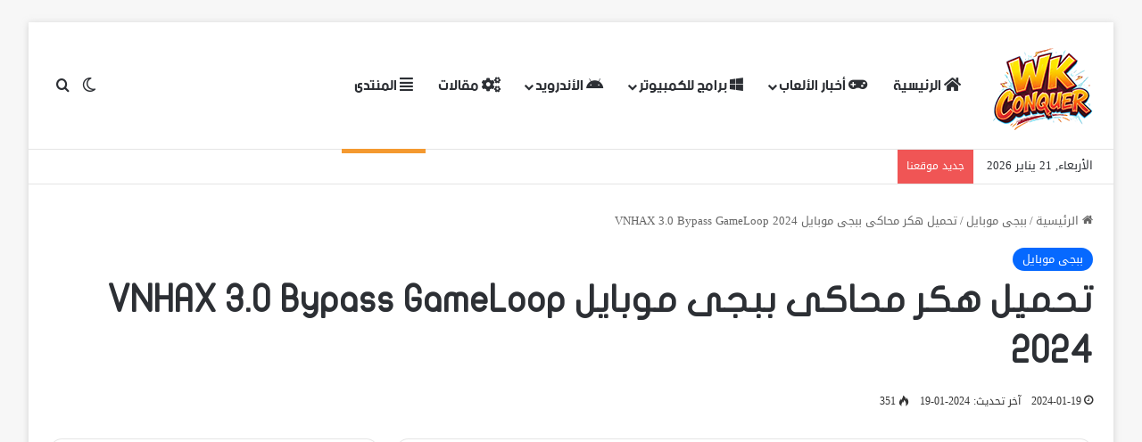

--- FILE ---
content_type: text/html; charset=UTF-8
request_url: https://www.wkconquer.com/2024/01/vnhax-3-0-bypass-gameloop.html
body_size: 18662
content:
<!DOCTYPE html>
<html dir="rtl" lang="ar" class="" data-skin="light">
<head>
	<meta charset="UTF-8" />
	<link rel="profile" href="https://gmpg.org/xfn/11" />
	
<meta http-equiv='x-dns-prefetch-control' content='on'>
<link rel='dns-prefetch' href='//cdnjs.cloudflare.com' />
<link rel='dns-prefetch' href='//ajax.googleapis.com' />
<link rel='dns-prefetch' href='//fonts.googleapis.com' />
<link rel='dns-prefetch' href='//fonts.gstatic.com' />
<link rel='dns-prefetch' href='//s.gravatar.com' />
<link rel='dns-prefetch' href='//www.google-analytics.com' />
<meta name='robots' content='index, follow, max-image-preview:large, max-snippet:-1, max-video-preview:-1' />

	<!-- This site is optimized with the Yoast SEO plugin v26.8 - https://yoast.com/product/yoast-seo-wordpress/ -->
	<title>تحميل هكر محاكى ببجى موبايل VNHAX 3.0 Bypass GameLoop 2024</title>
	<link rel="canonical" href="https://www.wkconquer.com/2024/01/vnhax-3-0-bypass-gameloop.html" />
	<meta property="og:locale" content="ar_AR" />
	<meta property="og:type" content="article" />
	<meta property="og:title" content="تحميل هكر محاكى ببجى موبايل VNHAX 3.0 Bypass GameLoop 2024" />
	<meta property="og:description" content="العاب للكمبيوتر مجاناً 2025 - اضغط هنا حالة VNBYPASS 3.0 ᴋᴏʀᴇᴀ = ꜱᴀꜰᴇ &#x1f7e2; ᴛᴀɪᴡᴀɴ = ꜱᴀꜰᴇ &#x1f7e2; ᴠɪᴇᴛɴ ᴀᴍ = ᴜɴᴅᴇʀ-ᴍᴀɪɴᴛᴇɴᴀɴᴄᴇ &#x1f7e1;&lt; /span&gt; ɢʟᴏʙᴀʟ = ᴜɴᴅᴇʀ-ᴍᴀɪɴᴛᴇɴᴀɴᴄᴇ &#x1f7e1; ملاحظة: نحن نعمل على المستوى العالمي وفيتنام. لا أستطيع أن أقول الوقت المقدر. سنقوم بالتعويض بمجرد انتهاء فترة الصيانة. وحتى ذلك الحين، استمتع بالإصدارات الأخرى." />
	<meta property="og:url" content="https://www.wkconquer.com/2024/01/vnhax-3-0-bypass-gameloop.html" />
	<meta property="og:site_name" content="WKConquer | كل جديد فى عالم الألعاب والبرامج والأندرويد" />
	<meta property="article:published_time" content="2024-01-19T09:10:06+00:00" />
	<meta name="author" content="Scorpio" />
	<meta name="twitter:card" content="summary_large_image" />
	<meta name="twitter:label1" content="كُتب بواسطة" />
	<meta name="twitter:data1" content="Scorpio" />
	<script type="application/ld+json" class="yoast-schema-graph">{"@context":"https://schema.org","@graph":[{"@type":"Article","@id":"https://www.wkconquer.com/2024/01/vnhax-3-0-bypass-gameloop.html#article","isPartOf":{"@id":"https://www.wkconquer.com/2024/01/vnhax-3-0-bypass-gameloop.html"},"author":{"name":"Scorpio","@id":"https://www.wkconquer.com/#/schema/person/b4c3a595afd53daa5431b359d4d5eea9"},"headline":"تحميل هكر محاكى ببجى موبايل VNHAX 3.0 Bypass GameLoop 2024","datePublished":"2024-01-19T09:10:06+00:00","mainEntityOfPage":{"@id":"https://www.wkconquer.com/2024/01/vnhax-3-0-bypass-gameloop.html"},"wordCount":21,"publisher":{"@id":"https://www.wkconquer.com/#/schema/person/b4c3a595afd53daa5431b359d4d5eea9"},"image":{"@id":"https://www.wkconquer.com/2024/01/vnhax-3-0-bypass-gameloop.html#primaryimage"},"thumbnailUrl":"","articleSection":["ببجى موبايل"],"inLanguage":"ar"},{"@type":"WebPage","@id":"https://www.wkconquer.com/2024/01/vnhax-3-0-bypass-gameloop.html","url":"https://www.wkconquer.com/2024/01/vnhax-3-0-bypass-gameloop.html","name":"تحميل هكر محاكى ببجى موبايل VNHAX 3.0 Bypass GameLoop 2024","isPartOf":{"@id":"https://www.wkconquer.com/#website"},"primaryImageOfPage":{"@id":"https://www.wkconquer.com/2024/01/vnhax-3-0-bypass-gameloop.html#primaryimage"},"image":{"@id":"https://www.wkconquer.com/2024/01/vnhax-3-0-bypass-gameloop.html#primaryimage"},"thumbnailUrl":"","datePublished":"2024-01-19T09:10:06+00:00","breadcrumb":{"@id":"https://www.wkconquer.com/2024/01/vnhax-3-0-bypass-gameloop.html#breadcrumb"},"inLanguage":"ar","potentialAction":[{"@type":"ReadAction","target":["https://www.wkconquer.com/2024/01/vnhax-3-0-bypass-gameloop.html"]}]},{"@type":"ImageObject","inLanguage":"ar","@id":"https://www.wkconquer.com/2024/01/vnhax-3-0-bypass-gameloop.html#primaryimage","url":"","contentUrl":""},{"@type":"BreadcrumbList","@id":"https://www.wkconquer.com/2024/01/vnhax-3-0-bypass-gameloop.html#breadcrumb","itemListElement":[{"@type":"ListItem","position":1,"name":"الرئيسية","item":"https://www.wkconquer.com/"},{"@type":"ListItem","position":2,"name":"تحميل هكر محاكى ببجى موبايل VNHAX 3.0 Bypass GameLoop 2024"}]},{"@type":"WebSite","@id":"https://www.wkconquer.com/#website","url":"https://www.wkconquer.com/","name":"WKConquer | كل جديد فى عالم الألعاب والبرامج والأندرويد","description":"تحميل اجدد البرامج والالعاب للكمبيوتر والتطبيقات الحصرية للاندرويد مجاناً.","publisher":{"@id":"https://www.wkconquer.com/#/schema/person/b4c3a595afd53daa5431b359d4d5eea9"},"potentialAction":[{"@type":"SearchAction","target":{"@type":"EntryPoint","urlTemplate":"https://www.wkconquer.com/?s={search_term_string}"},"query-input":{"@type":"PropertyValueSpecification","valueRequired":true,"valueName":"search_term_string"}}],"inLanguage":"ar"},{"@type":["Person","Organization"],"@id":"https://www.wkconquer.com/#/schema/person/b4c3a595afd53daa5431b359d4d5eea9","name":"Scorpio","image":{"@type":"ImageObject","inLanguage":"ar","@id":"https://www.wkconquer.com/#/schema/person/image/","url":"https://ehab-ai.com/wp-content/uploads/2025/05/Logo-WKC-2024.png","contentUrl":"https://ehab-ai.com/wp-content/uploads/2025/05/Logo-WKC-2024.png","width":102,"height":107,"caption":"Scorpio"},"logo":{"@id":"https://www.wkconquer.com/#/schema/person/image/"},"sameAs":["https://ehab-ai.com"],"url":"https://www.wkconquer.com/author/scorpion"}]}</script>
	<!-- / Yoast SEO plugin. -->


<link rel='dns-prefetch' href='//www.fontstatic.com' />
<link rel="alternate" type="application/rss+xml" title="WKConquer | كل جديد فى عالم الألعاب والبرامج والأندرويد &laquo; الخلاصة" href="https://www.wkconquer.com/feed" />
		<script type="text/javascript">
			try {
				if( 'undefined' != typeof localStorage ){
					var tieSkin = localStorage.getItem('tie-skin');
				}

									if ( tieSkin == null && window.matchMedia ){
						var tieSkin = 'light';

						if( window.matchMedia('(prefers-color-scheme: dark)').matches ) {
							var tieSkin = 'dark';
						}
					}
				
				var html = document.getElementsByTagName('html')[0].classList,
						htmlSkin = 'light';

				if( html.contains('dark-skin') ){
					htmlSkin = 'dark';
				}

				if( tieSkin != null && tieSkin != htmlSkin ){
					html.add('tie-skin-inverted');
					var tieSkinInverted = true;
				}

				if( tieSkin == 'dark' ){
					html.add('dark-skin');
				}
				else if( tieSkin == 'light' ){
					html.remove( 'dark-skin' );
				}
				
			} catch(e) { console.log( e ) }

		</script>
		
		<style type="text/css">
			:root{				
			--tie-preset-gradient-1: linear-gradient(135deg, rgba(6, 147, 227, 1) 0%, rgb(155, 81, 224) 100%);
			--tie-preset-gradient-2: linear-gradient(135deg, rgb(122, 220, 180) 0%, rgb(0, 208, 130) 100%);
			--tie-preset-gradient-3: linear-gradient(135deg, rgba(252, 185, 0, 1) 0%, rgba(255, 105, 0, 1) 100%);
			--tie-preset-gradient-4: linear-gradient(135deg, rgba(255, 105, 0, 1) 0%, rgb(207, 46, 46) 100%);
			--tie-preset-gradient-5: linear-gradient(135deg, rgb(238, 238, 238) 0%, rgb(169, 184, 195) 100%);
			--tie-preset-gradient-6: linear-gradient(135deg, rgb(74, 234, 220) 0%, rgb(151, 120, 209) 20%, rgb(207, 42, 186) 40%, rgb(238, 44, 130) 60%, rgb(251, 105, 98) 80%, rgb(254, 248, 76) 100%);
			--tie-preset-gradient-7: linear-gradient(135deg, rgb(255, 206, 236) 0%, rgb(152, 150, 240) 100%);
			--tie-preset-gradient-8: linear-gradient(135deg, rgb(254, 205, 165) 0%, rgb(254, 45, 45) 50%, rgb(107, 0, 62) 100%);
			--tie-preset-gradient-9: linear-gradient(135deg, rgb(255, 203, 112) 0%, rgb(199, 81, 192) 50%, rgb(65, 88, 208) 100%);
			--tie-preset-gradient-10: linear-gradient(135deg, rgb(255, 245, 203) 0%, rgb(182, 227, 212) 50%, rgb(51, 167, 181) 100%);
			--tie-preset-gradient-11: linear-gradient(135deg, rgb(202, 248, 128) 0%, rgb(113, 206, 126) 100%);
			--tie-preset-gradient-12: linear-gradient(135deg, rgb(2, 3, 129) 0%, rgb(40, 116, 252) 100%);
			--tie-preset-gradient-13: linear-gradient(135deg, #4D34FA, #ad34fa);
			--tie-preset-gradient-14: linear-gradient(135deg, #0057FF, #31B5FF);
			--tie-preset-gradient-15: linear-gradient(135deg, #FF007A, #FF81BD);
			--tie-preset-gradient-16: linear-gradient(135deg, #14111E, #4B4462);
			--tie-preset-gradient-17: linear-gradient(135deg, #F32758, #FFC581);

			
					--main-nav-background: #FFFFFF;
					--main-nav-secondry-background: rgba(0,0,0,0.03);
					--main-nav-primary-color: #0088ff;
					--main-nav-contrast-primary-color: #FFFFFF;
					--main-nav-text-color: #2c2f34;
					--main-nav-secondry-text-color: rgba(0,0,0,0.5);
					--main-nav-main-border-color: rgba(0,0,0,0.1);
					--main-nav-secondry-border-color: rgba(0,0,0,0.08);
				--tie-buttons-radius: 8px;
			}
		</style>
	<link rel="alternate" title="oEmbed (JSON)" type="application/json+oembed" href="https://www.wkconquer.com/wp-json/oembed/1.0/embed?url=https%3A%2F%2Fwww.wkconquer.com%2F2024%2F01%2Fvnhax-3-0-bypass-gameloop.html" />
<link rel="alternate" title="oEmbed (XML)" type="text/xml+oembed" href="https://www.wkconquer.com/wp-json/oembed/1.0/embed?url=https%3A%2F%2Fwww.wkconquer.com%2F2024%2F01%2Fvnhax-3-0-bypass-gameloop.html&#038;format=xml" />
<meta name="viewport" content="width=device-width, initial-scale=1.0" /><style id='wp-img-auto-sizes-contain-inline-css' type='text/css'>
img:is([sizes=auto i],[sizes^="auto," i]){contain-intrinsic-size:3000px 1500px}
/*# sourceURL=wp-img-auto-sizes-contain-inline-css */
</style>
<link rel='stylesheet' id='droidkufi-regular-css' href='https://www.fontstatic.com/f=droidkufi-regular?ver=6.9' type='text/css' media='all' />
<link rel='stylesheet' id='flat-jooza-css' href='https://www.fontstatic.com/f=flat-jooza?ver=6.9' type='text/css' media='all' />
<link rel='stylesheet' id='bein-css' href='https://www.fontstatic.com/f=bein?ver=6.9' type='text/css' media='all' />
<style id='wp-emoji-styles-inline-css' type='text/css'>

	img.wp-smiley, img.emoji {
		display: inline !important;
		border: none !important;
		box-shadow: none !important;
		height: 1em !important;
		width: 1em !important;
		margin: 0 0.07em !important;
		vertical-align: -0.1em !important;
		background: none !important;
		padding: 0 !important;
	}
/*# sourceURL=wp-emoji-styles-inline-css */
</style>
<link rel='stylesheet' id='wptelegram_widget-public-0-css' href='https://www.wkconquer.com/wp-content/plugins/wptelegram-widget/assets/build/dist/public-DEib7km8.css' type='text/css' media='all' />
<link rel='stylesheet' id='wp-components-rtl-css' href='https://www.wkconquer.com/wp-includes/css/dist/components/style-rtl.min.css?ver=6.9' type='text/css' media='all' />
<link rel='stylesheet' id='wptelegram_widget-blocks-0-css' href='https://www.wkconquer.com/wp-content/plugins/wptelegram-widget/assets/build/dist/blocks-C9ogPNk6.css' type='text/css' media='all' />
<style id='wptelegram_widget-blocks-0-inline-css' type='text/css'>
:root {--wptelegram-widget-join-link-bg-color: #ffffff;--wptelegram-widget-join-link-color: #0062ff}
/*# sourceURL=wptelegram_widget-blocks-0-inline-css */
</style>
<link rel='stylesheet' id='tie-css-base-css' href='https://www.wkconquer.com/wp-content/themes/jannah/assets/css/base.min.css?ver=7.6.3' type='text/css' media='all' />
<link rel='stylesheet' id='tie-css-styles-css' href='https://www.wkconquer.com/wp-content/themes/jannah/assets/css/style.min.css?ver=7.6.3' type='text/css' media='all' />
<link rel='stylesheet' id='tie-css-widgets-css' href='https://www.wkconquer.com/wp-content/themes/jannah/assets/css/widgets.min.css?ver=7.6.3' type='text/css' media='all' />
<link rel='stylesheet' id='tie-css-helpers-css' href='https://www.wkconquer.com/wp-content/themes/jannah/assets/css/helpers.min.css?ver=7.6.3' type='text/css' media='all' />
<link rel='stylesheet' id='tie-fontawesome5-css' href='https://www.wkconquer.com/wp-content/themes/jannah/assets/css/fontawesome.css?ver=7.6.3' type='text/css' media='all' />
<link rel='stylesheet' id='tie-css-ilightbox-css' href='https://www.wkconquer.com/wp-content/themes/jannah/assets/ilightbox/dark-skin/skin.css?ver=7.6.3' type='text/css' media='all' />
<link rel='stylesheet' id='tie-css-shortcodes-css' href='https://www.wkconquer.com/wp-content/themes/jannah/assets/css/plugins/shortcodes.min.css?ver=7.6.3' type='text/css' media='all' />
<link rel='stylesheet' id='tie-css-single-css' href='https://www.wkconquer.com/wp-content/themes/jannah/assets/css/single.min.css?ver=7.6.3' type='text/css' media='all' />
<link rel='stylesheet' id='tie-css-print-css' href='https://www.wkconquer.com/wp-content/themes/jannah/assets/css/print.css?ver=7.6.3' type='text/css' media='print' />
<style id='tie-css-print-inline-css' type='text/css'>
body{font-family: DroidKufi-Regular;}.logo-text,h1,h2,h3,h4,h5,h6,.the-subtitle{font-family: flat-jooza;}#main-nav .main-menu > ul > li > a{font-family: bein;}blockquote p{font-family: flat-jooza;}#main-nav .main-menu > ul > li > a{font-size: 17px;font-weight: 100;}#main-nav .main-menu > ul ul li a{font-size: 14px;}#header-notification-bar{background: var( --tie-preset-gradient-13 );}#respond .comment-form-email {width: 100% !important;float: none !important;}body .mag-box .breaking,body .social-icons-widget .social-icons-item .social-link,body .widget_product_tag_cloud a,body .widget_tag_cloud a,body .post-tags a,body .widget_layered_nav_filters a,body .post-bottom-meta-title,body .post-bottom-meta a,body .post-cat,body .show-more-button,body #instagram-link.is-expanded .follow-button,body .cat-counter a + span,body .mag-box-options .slider-arrow-nav a,body .main-menu .cats-horizontal li a,body #instagram-link.is-compact,body .pages-numbers a,body .pages-nav-item,body .bp-pagination-links .page-numbers,body .fullwidth-area .widget_tag_cloud .tagcloud a,body ul.breaking-news-nav li.jnt-prev,body ul.breaking-news-nav li.jnt-next,body #tie-popup-search-mobile table.gsc-search-box{border-radius: 35px;}body .mag-box ul.breaking-news-nav li{border: 0 !important;}body #instagram-link.is-compact{padding-right: 40px;padding-left: 40px;}body .post-bottom-meta-title,body .post-bottom-meta a,body .more-link{padding-right: 15px;padding-left: 15px;}body #masonry-grid .container-wrapper .post-thumb img{border-radius: 0px;}body .video-thumbnail,body .review-item,body .review-summary,body .user-rate-wrap,body textarea,body input,body select{border-radius: 5px;}body .post-content-slideshow,body #tie-read-next,body .prev-next-post-nav .post-thumb,body .post-thumb img,body .container-wrapper,body .tie-popup-container .container-wrapper,body .widget,body .tie-grid-slider .grid-item,body .slider-vertical-navigation .slide,body .boxed-slider:not(.tie-grid-slider) .slide,body .buddypress-wrap .activity-list .load-more a,body .buddypress-wrap .activity-list .load-newest a,body .woocommerce .products .product .product-img img,body .woocommerce .products .product .product-img,body .woocommerce .woocommerce-tabs,body .woocommerce div.product .related.products,body .woocommerce div.product .up-sells.products,body .woocommerce .cart_totals,.woocommerce .cross-sells,body .big-thumb-left-box-inner,body .miscellaneous-box .posts-items li:first-child,body .single-big-img,body .masonry-with-spaces .container-wrapper .slide,body .news-gallery-items li .post-thumb,body .scroll-2-box .slide,.magazine1.archive:not(.bbpress) .entry-header-outer,.magazine1.search .entry-header-outer,.magazine1.archive:not(.bbpress) .mag-box .container-wrapper,.magazine1.search .mag-box .container-wrapper,body.magazine1 .entry-header-outer + .mag-box,body .digital-rating-static,body .entry q,body .entry blockquote,body #instagram-link.is-expanded,body.single-post .featured-area,body.post-layout-8 #content,body .footer-boxed-widget-area,body .tie-video-main-slider,body .post-thumb-overlay,body .widget_media_image img,body .stream-item-mag img,body .media-page-layout .post-element{border-radius: 15px;}#subcategories-section .container-wrapper{border-radius: 15px !important;margin-top: 15px !important;border-top-width: 1px !important;}@media (max-width: 767px) {.tie-video-main-slider iframe{border-top-right-radius: 15px;border-top-left-radius: 15px;}}.magazine1.archive:not(.bbpress) .mag-box .container-wrapper,.magazine1.search .mag-box .container-wrapper{margin-top: 15px;border-top-width: 1px;}body .section-wrapper:not(.container-full) .wide-slider-wrapper .slider-main-container,body .section-wrapper:not(.container-full) .wide-slider-three-slids-wrapper{border-radius: 15px;overflow: hidden;}body .wide-slider-nav-wrapper,body .share-buttons-bottom,body .first-post-gradient li:first-child .post-thumb:after,body .scroll-2-box .post-thumb:after{border-bottom-left-radius: 15px;border-bottom-right-radius: 15px;}body .main-menu .menu-sub-content,body .comp-sub-menu{border-bottom-left-radius: 10px;border-bottom-right-radius: 10px;}body.single-post .featured-area{overflow: hidden;}body #check-also-box.check-also-left{border-top-right-radius: 15px;border-bottom-right-radius: 15px;}body #check-also-box.check-also-right{border-top-left-radius: 15px;border-bottom-left-radius: 15px;}body .mag-box .breaking-news-nav li:last-child{border-top-right-radius: 35px;border-bottom-right-radius: 35px;}body .mag-box .breaking-title:before{border-top-right-radius: 35px;border-bottom-right-radius: 35px;}body .tabs li:last-child a,body .full-overlay-title li:not(.no-post-thumb) .block-title-overlay{border-top-left-radius: 15px;}body .center-overlay-title li:not(.no-post-thumb) .block-title-overlay,body .tabs li:first-child a{border-top-right-radius: 15px;}
/*# sourceURL=tie-css-print-inline-css */
</style>
<script type="text/javascript" src="https://www.wkconquer.com/wp-includes/js/jquery/jquery.min.js?ver=3.7.1" id="jquery-core-js"></script>
<script type="text/javascript" src="https://www.wkconquer.com/wp-includes/js/jquery/jquery-migrate.min.js?ver=3.4.1" id="jquery-migrate-js"></script>
<link rel="https://api.w.org/" href="https://www.wkconquer.com/wp-json/" /><link rel="alternate" title="JSON" type="application/json" href="https://www.wkconquer.com/wp-json/wp/v2/posts/153626" /><link rel="EditURI" type="application/rsd+xml" title="RSD" href="https://www.wkconquer.com/xmlrpc.php?rsd" />
<link rel="stylesheet" href="https://www.wkconquer.com/wp-content/themes/jannah/rtl.css" type="text/css" media="screen" /><meta name="generator" content="WordPress 6.9" />
<link rel='shortlink' href='https://www.wkconquer.com/?p=153626' />
<meta http-equiv="X-UA-Compatible" content="IE=edge">
<link rel="icon" href="https://www.wkconquer.com/wp-content/uploads/2025/06/verified-1-150x150.png" sizes="32x32" />
<link rel="icon" href="https://www.wkconquer.com/wp-content/uploads/2025/06/verified-1-300x300.png" sizes="192x192" />
<link rel="apple-touch-icon" href="https://www.wkconquer.com/wp-content/uploads/2025/06/verified-1-300x300.png" />
<meta name="msapplication-TileImage" content="https://www.wkconquer.com/wp-content/uploads/2025/06/verified-1-300x300.png" />
<style id='global-styles-inline-css' type='text/css'>
:root{--wp--preset--aspect-ratio--square: 1;--wp--preset--aspect-ratio--4-3: 4/3;--wp--preset--aspect-ratio--3-4: 3/4;--wp--preset--aspect-ratio--3-2: 3/2;--wp--preset--aspect-ratio--2-3: 2/3;--wp--preset--aspect-ratio--16-9: 16/9;--wp--preset--aspect-ratio--9-16: 9/16;--wp--preset--color--black: #000000;--wp--preset--color--cyan-bluish-gray: #abb8c3;--wp--preset--color--white: #ffffff;--wp--preset--color--pale-pink: #f78da7;--wp--preset--color--vivid-red: #cf2e2e;--wp--preset--color--luminous-vivid-orange: #ff6900;--wp--preset--color--luminous-vivid-amber: #fcb900;--wp--preset--color--light-green-cyan: #7bdcb5;--wp--preset--color--vivid-green-cyan: #00d084;--wp--preset--color--pale-cyan-blue: #8ed1fc;--wp--preset--color--vivid-cyan-blue: #0693e3;--wp--preset--color--vivid-purple: #9b51e0;--wp--preset--color--global-color: #0088ff;--wp--preset--gradient--vivid-cyan-blue-to-vivid-purple: linear-gradient(135deg,rgb(6,147,227) 0%,rgb(155,81,224) 100%);--wp--preset--gradient--light-green-cyan-to-vivid-green-cyan: linear-gradient(135deg,rgb(122,220,180) 0%,rgb(0,208,130) 100%);--wp--preset--gradient--luminous-vivid-amber-to-luminous-vivid-orange: linear-gradient(135deg,rgb(252,185,0) 0%,rgb(255,105,0) 100%);--wp--preset--gradient--luminous-vivid-orange-to-vivid-red: linear-gradient(135deg,rgb(255,105,0) 0%,rgb(207,46,46) 100%);--wp--preset--gradient--very-light-gray-to-cyan-bluish-gray: linear-gradient(135deg,rgb(238,238,238) 0%,rgb(169,184,195) 100%);--wp--preset--gradient--cool-to-warm-spectrum: linear-gradient(135deg,rgb(74,234,220) 0%,rgb(151,120,209) 20%,rgb(207,42,186) 40%,rgb(238,44,130) 60%,rgb(251,105,98) 80%,rgb(254,248,76) 100%);--wp--preset--gradient--blush-light-purple: linear-gradient(135deg,rgb(255,206,236) 0%,rgb(152,150,240) 100%);--wp--preset--gradient--blush-bordeaux: linear-gradient(135deg,rgb(254,205,165) 0%,rgb(254,45,45) 50%,rgb(107,0,62) 100%);--wp--preset--gradient--luminous-dusk: linear-gradient(135deg,rgb(255,203,112) 0%,rgb(199,81,192) 50%,rgb(65,88,208) 100%);--wp--preset--gradient--pale-ocean: linear-gradient(135deg,rgb(255,245,203) 0%,rgb(182,227,212) 50%,rgb(51,167,181) 100%);--wp--preset--gradient--electric-grass: linear-gradient(135deg,rgb(202,248,128) 0%,rgb(113,206,126) 100%);--wp--preset--gradient--midnight: linear-gradient(135deg,rgb(2,3,129) 0%,rgb(40,116,252) 100%);--wp--preset--font-size--small: 13px;--wp--preset--font-size--medium: 20px;--wp--preset--font-size--large: 36px;--wp--preset--font-size--x-large: 42px;--wp--preset--spacing--20: 0.44rem;--wp--preset--spacing--30: 0.67rem;--wp--preset--spacing--40: 1rem;--wp--preset--spacing--50: 1.5rem;--wp--preset--spacing--60: 2.25rem;--wp--preset--spacing--70: 3.38rem;--wp--preset--spacing--80: 5.06rem;--wp--preset--shadow--natural: 6px 6px 9px rgba(0, 0, 0, 0.2);--wp--preset--shadow--deep: 12px 12px 50px rgba(0, 0, 0, 0.4);--wp--preset--shadow--sharp: 6px 6px 0px rgba(0, 0, 0, 0.2);--wp--preset--shadow--outlined: 6px 6px 0px -3px rgb(255, 255, 255), 6px 6px rgb(0, 0, 0);--wp--preset--shadow--crisp: 6px 6px 0px rgb(0, 0, 0);}:where(.is-layout-flex){gap: 0.5em;}:where(.is-layout-grid){gap: 0.5em;}body .is-layout-flex{display: flex;}.is-layout-flex{flex-wrap: wrap;align-items: center;}.is-layout-flex > :is(*, div){margin: 0;}body .is-layout-grid{display: grid;}.is-layout-grid > :is(*, div){margin: 0;}:where(.wp-block-columns.is-layout-flex){gap: 2em;}:where(.wp-block-columns.is-layout-grid){gap: 2em;}:where(.wp-block-post-template.is-layout-flex){gap: 1.25em;}:where(.wp-block-post-template.is-layout-grid){gap: 1.25em;}.has-black-color{color: var(--wp--preset--color--black) !important;}.has-cyan-bluish-gray-color{color: var(--wp--preset--color--cyan-bluish-gray) !important;}.has-white-color{color: var(--wp--preset--color--white) !important;}.has-pale-pink-color{color: var(--wp--preset--color--pale-pink) !important;}.has-vivid-red-color{color: var(--wp--preset--color--vivid-red) !important;}.has-luminous-vivid-orange-color{color: var(--wp--preset--color--luminous-vivid-orange) !important;}.has-luminous-vivid-amber-color{color: var(--wp--preset--color--luminous-vivid-amber) !important;}.has-light-green-cyan-color{color: var(--wp--preset--color--light-green-cyan) !important;}.has-vivid-green-cyan-color{color: var(--wp--preset--color--vivid-green-cyan) !important;}.has-pale-cyan-blue-color{color: var(--wp--preset--color--pale-cyan-blue) !important;}.has-vivid-cyan-blue-color{color: var(--wp--preset--color--vivid-cyan-blue) !important;}.has-vivid-purple-color{color: var(--wp--preset--color--vivid-purple) !important;}.has-black-background-color{background-color: var(--wp--preset--color--black) !important;}.has-cyan-bluish-gray-background-color{background-color: var(--wp--preset--color--cyan-bluish-gray) !important;}.has-white-background-color{background-color: var(--wp--preset--color--white) !important;}.has-pale-pink-background-color{background-color: var(--wp--preset--color--pale-pink) !important;}.has-vivid-red-background-color{background-color: var(--wp--preset--color--vivid-red) !important;}.has-luminous-vivid-orange-background-color{background-color: var(--wp--preset--color--luminous-vivid-orange) !important;}.has-luminous-vivid-amber-background-color{background-color: var(--wp--preset--color--luminous-vivid-amber) !important;}.has-light-green-cyan-background-color{background-color: var(--wp--preset--color--light-green-cyan) !important;}.has-vivid-green-cyan-background-color{background-color: var(--wp--preset--color--vivid-green-cyan) !important;}.has-pale-cyan-blue-background-color{background-color: var(--wp--preset--color--pale-cyan-blue) !important;}.has-vivid-cyan-blue-background-color{background-color: var(--wp--preset--color--vivid-cyan-blue) !important;}.has-vivid-purple-background-color{background-color: var(--wp--preset--color--vivid-purple) !important;}.has-black-border-color{border-color: var(--wp--preset--color--black) !important;}.has-cyan-bluish-gray-border-color{border-color: var(--wp--preset--color--cyan-bluish-gray) !important;}.has-white-border-color{border-color: var(--wp--preset--color--white) !important;}.has-pale-pink-border-color{border-color: var(--wp--preset--color--pale-pink) !important;}.has-vivid-red-border-color{border-color: var(--wp--preset--color--vivid-red) !important;}.has-luminous-vivid-orange-border-color{border-color: var(--wp--preset--color--luminous-vivid-orange) !important;}.has-luminous-vivid-amber-border-color{border-color: var(--wp--preset--color--luminous-vivid-amber) !important;}.has-light-green-cyan-border-color{border-color: var(--wp--preset--color--light-green-cyan) !important;}.has-vivid-green-cyan-border-color{border-color: var(--wp--preset--color--vivid-green-cyan) !important;}.has-pale-cyan-blue-border-color{border-color: var(--wp--preset--color--pale-cyan-blue) !important;}.has-vivid-cyan-blue-border-color{border-color: var(--wp--preset--color--vivid-cyan-blue) !important;}.has-vivid-purple-border-color{border-color: var(--wp--preset--color--vivid-purple) !important;}.has-vivid-cyan-blue-to-vivid-purple-gradient-background{background: var(--wp--preset--gradient--vivid-cyan-blue-to-vivid-purple) !important;}.has-light-green-cyan-to-vivid-green-cyan-gradient-background{background: var(--wp--preset--gradient--light-green-cyan-to-vivid-green-cyan) !important;}.has-luminous-vivid-amber-to-luminous-vivid-orange-gradient-background{background: var(--wp--preset--gradient--luminous-vivid-amber-to-luminous-vivid-orange) !important;}.has-luminous-vivid-orange-to-vivid-red-gradient-background{background: var(--wp--preset--gradient--luminous-vivid-orange-to-vivid-red) !important;}.has-very-light-gray-to-cyan-bluish-gray-gradient-background{background: var(--wp--preset--gradient--very-light-gray-to-cyan-bluish-gray) !important;}.has-cool-to-warm-spectrum-gradient-background{background: var(--wp--preset--gradient--cool-to-warm-spectrum) !important;}.has-blush-light-purple-gradient-background{background: var(--wp--preset--gradient--blush-light-purple) !important;}.has-blush-bordeaux-gradient-background{background: var(--wp--preset--gradient--blush-bordeaux) !important;}.has-luminous-dusk-gradient-background{background: var(--wp--preset--gradient--luminous-dusk) !important;}.has-pale-ocean-gradient-background{background: var(--wp--preset--gradient--pale-ocean) !important;}.has-electric-grass-gradient-background{background: var(--wp--preset--gradient--electric-grass) !important;}.has-midnight-gradient-background{background: var(--wp--preset--gradient--midnight) !important;}.has-small-font-size{font-size: var(--wp--preset--font-size--small) !important;}.has-medium-font-size{font-size: var(--wp--preset--font-size--medium) !important;}.has-large-font-size{font-size: var(--wp--preset--font-size--large) !important;}.has-x-large-font-size{font-size: var(--wp--preset--font-size--x-large) !important;}
/*# sourceURL=global-styles-inline-css */
</style>
</head>

<body id="tie-body" class="rtl wp-singular post-template-default single single-post postid-153626 single-format-standard wp-theme-jannah tie-no-js boxed-layout framed-layout wrapper-has-shadow block-head-3 magazine3 magazine1 is-thumb-overlay-disabled is-desktop is-header-layout-4 sidebar-left has-sidebar post-layout-3 wide-title-narrow-media is-standard-format has-mobile-share">



<div class="background-overlay">

	<div id="tie-container" class="site tie-container">

		
		<div id="tie-wrapper">
			
<header id="theme-header" class="theme-header header-layout-4 header-layout-1 main-nav-light main-nav-default-light main-nav-below no-stream-item top-nav-active top-nav-light top-nav-default-light top-nav-below top-nav-below-main-nav has-normal-width-logo mobile-header-default">
	
<div class="main-nav-wrapper">
	<nav id="main-nav" data-skin="search-in-main-nav" class="main-nav header-nav live-search-parent menu-style-line menu-style-minimal" style="line-height:141px" aria-label="القائمة الرئيسية">
		<div class="container">

			<div class="main-menu-wrapper">

				<div id="mobile-header-components-area_1" class="mobile-header-components"><ul class="components"><li class="mobile-component_menu custom-menu-link"><a href="#" id="mobile-menu-icon" class=""><span class="tie-mobile-menu-icon nav-icon is-layout-1"></span><span class="screen-reader-text">القائمة</span></a></li></ul></div>
						<div class="header-layout-1-logo" style="width:114px">
							
		<div id="logo" class="image-logo" >

			
			<a title="WKConquer | كل جديد فى عالم الألعاب والبرامج والأندرويد" href="https://www.wkconquer.com/">
				
				<picture class="tie-logo-default tie-logo-picture">
					<source class="tie-logo-source-default tie-logo-source" srcset="https://www.wkconquer.com/wp-content/uploads/2025/10/Logo-2025.png" media="(max-width:991px)">
					<source class="tie-logo-source-default tie-logo-source" srcset="https://www.wkconquer.com/wp-content/uploads/2025/10/Logo-2025.png">
					<img class="tie-logo-img-default tie-logo-img" src="https://www.wkconquer.com/wp-content/uploads/2025/10/Logo-2025.png" alt="WKConquer | كل جديد فى عالم الألعاب والبرامج والأندرويد" width="114" height="101" style="max-height:101px; width: auto;" />
				</picture>
						</a>

			
		</div><!-- #logo /-->

								</div>

						<div id="mobile-header-components-area_2" class="mobile-header-components"><ul class="components"><li class="mobile-component_search custom-menu-link">
				<a href="#" class="tie-search-trigger-mobile">
					<span class="tie-icon-search tie-search-icon" aria-hidden="true"></span>
					<span class="screen-reader-text">بحث عن</span>
				</a>
			</li></ul></div>
				<div id="menu-components-wrap">

					
		<div id="sticky-logo" class="image-logo">

			
			<a title="WKConquer | كل جديد فى عالم الألعاب والبرامج والأندرويد" href="https://www.wkconquer.com/">
				
				<picture class="tie-logo-default tie-logo-picture">
					<source class="tie-logo-source-default tie-logo-source" srcset="https://www.wkconquer.com/wp-content/uploads/2025/10/Logo-2025.png">
					<img class="tie-logo-img-default tie-logo-img" src="https://www.wkconquer.com/wp-content/uploads/2025/10/Logo-2025.png" alt="WKConquer | كل جديد فى عالم الألعاب والبرامج والأندرويد"  />
				</picture>
						</a>

			
		</div><!-- #Sticky-logo /-->

		<div class="flex-placeholder"></div>
		
					<div class="main-menu main-menu-wrap">
						<div id="main-nav-menu" class="main-menu header-menu"><ul id="menu-%d8%a7%d9%84%d9%82%d8%a7%d8%a6%d9%85%d8%a9-%d8%a7%d9%84%d8%b1%d8%a6%d9%8a%d8%b3%d9%8a%d8%a9-2" class="menu"><li id="menu-item-160035" class="menu-item menu-item-type-custom menu-item-object-custom menu-item-160035 menu-item-has-icon"><a href="https://ehab-ai.com"> <span aria-hidden="true" class="tie-menu-icon fas fa-home"></span> الرئيسية</a></li>
<li id="menu-item-164271" class="menu-item menu-item-type-taxonomy menu-item-object-category menu-item-has-children menu-item-164271 menu-item-has-icon"><a href="https://www.wkconquer.com/category/games-news"> <span aria-hidden="true" class="tie-menu-icon fas fa-gamepad"></span> أخبار الألعاب</a>
<ul class="sub-menu menu-sub-content">
	<li id="menu-item-164297" class="menu-item menu-item-type-taxonomy menu-item-object-category menu-item-164297"><a href="https://www.wkconquer.com/category/system-requirements"> <span aria-hidden="true" class="tie-menu-icon fas fa-laptop"></span> متطلبات التشغيل الألعاب</a></li>
	<li id="menu-item-160006" class="menu-item menu-item-type-taxonomy menu-item-object-category menu-item-160006"><a href="https://www.wkconquer.com/category/download-pc-games"> <span aria-hidden="true" class="tie-menu-icon fas fa-gamepad"></span> العاب للكمبيوتر</a></li>
	<li id="menu-item-160211" class="menu-item menu-item-type-taxonomy menu-item-object-category menu-item-160211"><a href="https://www.wkconquer.com/category/games-trainers"> <span aria-hidden="true" class="tie-menu-icon fas fa-gamepad"></span> تراينرز الألعاب</a></li>
	<li id="menu-item-160257" class="menu-item menu-item-type-taxonomy menu-item-object-category menu-item-has-children menu-item-160257"><a href="https://www.wkconquer.com/category/playstation"> <span aria-hidden="true" class="tie-menu-icon fab fa-playstation"></span> بلاى ستيشن</a>
	<ul class="sub-menu menu-sub-content">
		<li id="menu-item-160258" class="menu-item menu-item-type-taxonomy menu-item-object-category menu-item-160258"><a href="https://www.wkconquer.com/category/ps1"> <span aria-hidden="true" class="tie-menu-icon fab fa-playstation"></span> بلاى ستيشن 1</a></li>
		<li id="menu-item-160259" class="menu-item menu-item-type-taxonomy menu-item-object-category menu-item-160259"><a href="https://www.wkconquer.com/category/ps2"> <span aria-hidden="true" class="tie-menu-icon fab fa-playstation"></span> بلاى ستيشن 2</a></li>
	</ul>
</li>
</ul>
</li>
<li id="menu-item-160005" class="menu-item menu-item-type-taxonomy menu-item-object-category menu-item-has-children menu-item-160005 menu-item-has-icon"><a href="https://www.wkconquer.com/category/software-computer"> <span aria-hidden="true" class="tie-menu-icon fab fa-windows"></span> برامج للكمبيوتر</a>
<ul class="sub-menu menu-sub-content">
	<li id="menu-item-160007" class="menu-item menu-item-type-taxonomy menu-item-object-category menu-item-160007"><a href="https://www.wkconquer.com/category/key-programs-pc"> <span aria-hidden="true" class="tie-menu-icon fab fa-windows"></span> مفتاح نرخيص البرامج</a></li>
</ul>
</li>
<li id="menu-item-164302" class="menu-item menu-item-type-custom menu-item-object-custom menu-item-has-children menu-item-164302 menu-item-has-icon"><a href="#"> <span aria-hidden="true" class="tie-menu-icon fab fa-android"></span> الأندرويد</a>
<ul class="sub-menu menu-sub-content">
	<li id="menu-item-160008" class="menu-item menu-item-type-taxonomy menu-item-object-category menu-item-160008"><a href="https://www.wkconquer.com/category/apk-mod"> <span aria-hidden="true" class="tie-menu-icon fab fa-android"></span> العاب للاندرويد</a></li>
	<li id="menu-item-160066" class="menu-item menu-item-type-taxonomy menu-item-object-category menu-item-160066"><a href="https://www.wkconquer.com/category/%d9%90apps-android"> <span aria-hidden="true" class="tie-menu-icon fas fa-mobile-alt"></span> تطبيقات مهكرة للأندرويد</a></li>
</ul>
</li>
<li id="menu-item-162866" class="menu-item menu-item-type-taxonomy menu-item-object-category menu-item-162866 menu-item-has-icon"><a href="https://www.wkconquer.com/category/important-articles"> <span aria-hidden="true" class="tie-menu-icon fas fa-cogs"></span> مقالات</a></li>

				<style>
					#menu-item-163692{
						--main-nav-primary-color: #f49930;
						--main-nav-contrast-primary-color: #FFFFFF;
						border-bottom: 5px solid #f49930;
						margin-bottom: -5px;
					}
				</style><li id="menu-item-163692" class="menu-item menu-item-type-custom menu-item-object-custom menu-item-163692 menu-item-has-icon"><a href="https://www.wkc-official.com"> <span aria-hidden="true" class="tie-menu-icon fas fa-align-justify"></span> المنتدى</a></li>
</ul></div>					</div><!-- .main-menu /-->

					<ul class="components">	<li class="skin-icon menu-item custom-menu-link">
		<a href="#" class="change-skin" title="الوضع المظلم">
			<span class="tie-icon-moon change-skin-icon" aria-hidden="true"></span>
			<span class="screen-reader-text">الوضع المظلم</span>
		</a>
	</li>
				<li class="search-compact-icon menu-item custom-menu-link">
				<a href="#" class="tie-search-trigger">
					<span class="tie-icon-search tie-search-icon" aria-hidden="true"></span>
					<span class="screen-reader-text">بحث عن</span>
				</a>
			</li>
			</ul><!-- Components -->
				</div><!-- #menu-components-wrap /-->
			</div><!-- .main-menu-wrapper /-->
		</div><!-- .container /-->

			</nav><!-- #main-nav /-->
</div><!-- .main-nav-wrapper /-->


<nav id="top-nav"  class="has-date-breaking top-nav header-nav has-breaking-news" aria-label="الشريط العلوي">
	<div class="container">
		<div class="topbar-wrapper">

			
					<div class="topbar-today-date">
						الأربعاء, 21 يناير  2026					</div>
					
			<div class="tie-alignleft">
				
<div class="breaking controls-is-active">

	<span class="breaking-title">
		<span class="tie-icon-bolt breaking-icon" aria-hidden="true"></span>
		<span class="breaking-title-text">جديد موقعنا</span>
	</span>

	<ul id="breaking-news-in-header" class="breaking-news" data-type="flipY" data-arrows="true">

		
							<li class="news-item">
								<a href="https://www.wkconquer.com/2026/01/buholaunchpad.html">رخصة BuhoLaunchpad مدى الحياة مجانًا &#8211; استعد لوحة التشغيل الكلاسيكية على نظام macOS Tahoe</a>
							</li>

							
							<li class="news-item">
								<a href="https://www.wkconquer.com/2026/01/%d8%a5%d8%b4%d8%a7%d8%b9%d8%a9-%d9%82%d9%88%d9%8a%d8%a9-%d8%aa%d9%83%d8%b4%d9%81-steam-machine-%d9%82%d8%af-%d9%8a%d9%86%d8%b7%d9%84%d9%82-%d8%a8%d8%b3%d8%b9%d8%b1-%d9%8a%d8%a8%d8%af%d8%a3-%d9%85.html">إشاعة قوية تكشف: Steam Machine قد ينطلق بسعر يبدأ من 950 دولار</a>
							</li>

							
							<li class="news-item">
								<a href="https://www.wkconquer.com/2026/01/advanced-systemcare-ultimate-18.html">مراجعة برنامج Advanced SystemCare Ultimate 18 وهدية مجانية لمدة 6 أشهر</a>
							</li>

							
							<li class="news-item">
								<a href="https://www.wkconquer.com/2026/01/%d8%aa%d8%b1%d8%ae%d9%8a%d8%b5-%d9%85%d8%ac%d8%a7%d9%86%d9%8a-%d9%84%d9%85%d8%af%d8%a9-6-%d8%a3%d8%b4%d9%87%d8%b1-%d9%84%d8%a8%d8%b1%d9%86%d8%a7%d9%85%d8%ac-minitool-moviemaker-%d9%84%d9%86%d8%b8.html">ترخيص مجاني لمدة 6 أشهر لبرنامج MiniTool MovieMaker لنظام التشغيل Windows</a>
							</li>

							
							<li class="news-item">
								<a href="https://www.wkconquer.com/2025/12/happy-new-year-2026.html">كل سنة وانتم طيبين بمناسبة العام الجديد 2026</a>
							</li>

							
							<li class="news-item">
								<a href="https://www.wkconquer.com/2025/12/%d8%a7%d8%ad%d8%b5%d9%84-%d8%b9%d9%84%d9%89-%d8%aa%d8%b1%d8%ae%d9%8a%d8%b5-%d9%85%d8%ac%d8%a7%d9%86%d9%8a-%d9%84%d8%a8%d8%b1%d9%86%d8%a7%d9%85%d8%ac-wise-care-365-pro-%d9%84%d8%aa%d8%ad%d8%b3%d9%8a.html">احصل على ترخيص مجاني لبرنامج Wise Care 365 Pro لتحسين وتسريع أداء الكمبيوتر</a>
							</li>

							
							<li class="news-item">
								<a href="https://www.wkconquer.com/2025/12/red-dead-redemption-netflix-apk-v1-50-60293175.html">لعبة Red Dead Redemption NETFLIX APK v1.50.60293175 للأندرويد</a>
							</li>

							
							<li class="news-item">
								<a href="https://www.wkconquer.com/2025/12/aomei-biggest-christmas-carnival-giveaway-2025-get-21-paid-software-for-free.html">🎄 أكبر هدايا كرنفال عيد الميلاد من AOMEI لعام ٢٠٢٥: احصل على ٢١ برنامجًا مدفوعًا مجانًا! 🎁</a>
							</li>

							
							<li class="news-item">
								<a href="https://www.wkconquer.com/2025/11/abelssoft-filefusion-2025.html">برنامج Abelssoft FileFusion 2025 النسخة الكاملة مجانًا &#8211; مدير الملفات</a>
							</li>

							
							<li class="news-item">
								<a href="https://www.wkconquer.com/2025/11/anytech365-antiscam-pro-%d9%85%d8%ac%d8%a7%d9%86%d9%8b%d8%a7-%d8%ad%d9%85%d8%a7%d9%8a%d8%a9-%d9%81%d9%88%d8%b1%d9%8a%d8%a9-%d9%85%d9%86-%d8%a7%d9%84%d8%a7%d8%ad%d8%aa%d9%8a%d8%a7%d9%84-%d9%88%d8%a3.html">AnyTech365 AntiScam Pro مجانًا: حماية فورية من الاحتيال وأمان على الويب المظلم</a>
							</li>

							
	</ul>
</div><!-- #breaking /-->
			</div><!-- .tie-alignleft /-->

			<div class="tie-alignright">
							</div><!-- .tie-alignright /-->

		</div><!-- .topbar-wrapper /-->
	</div><!-- .container /-->
</nav><!-- #top-nav /-->
</header>

		<script type="text/javascript">
			try{if("undefined"!=typeof localStorage){var header,mnIsDark=!1,tnIsDark=!1;(header=document.getElementById("theme-header"))&&((header=header.classList).contains("main-nav-default-dark")&&(mnIsDark=!0),header.contains("top-nav-default-dark")&&(tnIsDark=!0),"dark"==tieSkin?(header.add("main-nav-dark","top-nav-dark"),header.remove("main-nav-light","top-nav-light")):"light"==tieSkin&&(mnIsDark||(header.remove("main-nav-dark"),header.add("main-nav-light")),tnIsDark||(header.remove("top-nav-dark"),header.add("top-nav-light"))))}}catch(a){console.log(a)}
		</script>
		
			<div class="container fullwidth-entry-title-wrapper">
				<div class="container-wrapper fullwidth-entry-title">
<header class="entry-header-outer">

	<nav id="breadcrumb"><a href="https://www.wkconquer.com/"><span class="tie-icon-home" aria-hidden="true"></span> الرئيسية</a><em class="delimiter">/</em><a href="https://www.wkconquer.com/category/pubg-mobile">ببجى موبايل</a><em class="delimiter">/</em><span class="current">تحميل هكر محاكى ببجى موبايل VNHAX 3.0 Bypass GameLoop 2024</span></nav><script type="application/ld+json">{"@context":"http:\/\/schema.org","@type":"BreadcrumbList","@id":"#Breadcrumb","itemListElement":[{"@type":"ListItem","position":1,"item":{"name":"\u0627\u0644\u0631\u0626\u064a\u0633\u064a\u0629","@id":"https:\/\/www.wkconquer.com\/"}},{"@type":"ListItem","position":2,"item":{"name":"\u0628\u0628\u062c\u0649 \u0645\u0648\u0628\u0627\u064a\u0644","@id":"https:\/\/www.wkconquer.com\/category\/pubg-mobile"}}]}</script>
	<div class="entry-header">

		<span class="post-cat-wrap"><a class="post-cat tie-cat-30" href="https://www.wkconquer.com/category/pubg-mobile">ببجى موبايل</a></span>
		<h1 class="post-title entry-title">
			تحميل هكر محاكى ببجى موبايل VNHAX 3.0 Bypass GameLoop 2024		</h1>

		<div class="single-post-meta post-meta clearfix"><span class="date meta-item tie-icon">2024-01-19</span><span class="meta-item last-updated">آخر تحديث: 2024-01-19</span><div class="tie-alignright"><span class="meta-views meta-item "><span class="tie-icon-fire" aria-hidden="true"></span> 351 </span></div></div><!-- .post-meta -->	</div><!-- .entry-header /-->

	
	
</header><!-- .entry-header-outer /-->


				</div>
			</div>
		<div id="content" class="site-content container"><div id="main-content-row" class="tie-row main-content-row">

<div class="main-content tie-col-md-8 tie-col-xs-12" role="main">

	
	<article id="the-post" class="container-wrapper post-content tie-standard">

		

		<div class="entry-content entry clearfix">

			<div class="stream-item stream-item-above-post-content"><div class="stream-item-size" style=""><br />
<script async src="https://pagead2.googlesyndication.com/pagead/js/adsbygoogle.js"></script>
<ins class="adsbygoogle"
     style="display:block; text-align:center;"
     data-ad-layout="in-article"
     data-ad-format="fluid"
     data-ad-client="ca-pub-2880469560095770"
     data-ad-slot="2669813686"></ins>
<script>
     (adsbygoogle = window.adsbygoogle || []).push({});
</script></div></div>
			<div class="wp-block-wptelegram-widget-join-channel aligncenter">
	<a href="https://t.me/weknowgames" class="components-button join-link is-large has-text has-icon" target="_blank" rel="noopener noreferrer">
		<svg width="19px" height="16px" viewBox="0 0 19 16" role="img" aria-hidden="true" focusable="false">
			<g>
				<path d="M0.465,6.638 L17.511,0.073 C18.078,-0.145 18.714,0.137 18.932,0.704 C19.009,0.903 19.026,1.121 18.981,1.33 L16.042,15.001 C15.896,15.679 15.228,16.111 14.549,15.965 C14.375,15.928 14.211,15.854 14.068,15.748 L8.223,11.443 C7.874,11.185 7.799,10.694 8.057,10.345 C8.082,10.311 8.109,10.279 8.139,10.249 L14.191,4.322 C14.315,4.201 14.317,4.002 14.195,3.878 C14.091,3.771 13.926,3.753 13.8,3.834 L5.602,9.138 C5.112,9.456 4.502,9.528 3.952,9.333 L0.486,8.112 C0.077,7.967 -0.138,7.519 0.007,7.11 C0.083,6.893 0.25,6.721 0.465,6.638 Z" ></path>
			</g>
		</svg>
		العاب للكمبيوتر مجاناً 2025 - اضغط هنا	</a>
</div>
<p><span style="vertical-align: inherit;">حالة VNBYPASS 3.0</span><br />
<span style="vertical-align: inherit;">ᴋᴏʀᴇᴀ = ꜱᴀꜰᴇ &#x1f7e2;</span><br />
<span style="vertical-align: inherit;">ᴛᴀɪᴡᴀɴ = ꜱᴀꜰᴇ &#x1f7e2;</span><br />
<span style="vertical-align: inherit;">ᴠɪᴇᴛɴ ᴀᴍ = ᴜɴᴅᴇʀ-ᴍᴀɪɴᴛᴇɴᴀɴᴄᴇ &#x1f7e1;&lt; /span&gt;</span><br />
<span style="vertical-align: inherit;">ɢʟᴏʙᴀʟ = ᴜɴᴅᴇʀ-ᴍᴀɪɴᴛᴇɴᴀɴᴄᴇ &#x1f7e1;</span></p>
<p><span style="vertical-align: inherit;">ملاحظة:</span><br />
<span style="vertical-align: inherit;">نحن نعمل على المستوى العالمي وفيتنام. لا أستطيع أن أقول الوقت المقدر. سنقوم بالتعويض بمجرد انتهاء فترة الصيانة. وحتى ذلك الحين، استمتع بالإصدارات الأخرى.</span></p>
<p><img loading="lazy" decoding="async" class="alignnone wp-image-144735 size-full" src="https://www.weknowconquer.com/wp-content/uploads/2024/01/mini_2024-01-19_110336.jpg" alt="" width="1330" height="768" /> <img loading="lazy" decoding="async" class="alignnone wp-image-144736 size-full" src="https://www.weknowconquer.com/wp-content/uploads/2024/01/mini_2024-01-19_110351.jpg" alt="" width="1331" height="768" /> <img loading="lazy" decoding="async" class="alignnone wp-image-144737 size-full" src="https://www.weknowconquer.com/wp-content/uploads/2024/01/mini_2024-01-19_110424.jpg" alt="" width="1317" height="768" /></p>

			<div class="stream-item stream-item-below-post-content"><div class="stream-item-size" style=""><script async src="https://pagead2.googlesyndication.com/pagead/js/adsbygoogle.js"></script>
<ins class="adsbygoogle"
     style="display:block; text-align:center;"
     data-ad-layout="in-article"
     data-ad-format="fluid"
     data-ad-client="ca-pub-2880469560095770"
     data-ad-slot="2669813686"></ins>
<script>
     (adsbygoogle = window.adsbygoogle || []).push({});
</script></div></div>
		</div><!-- .entry-content /-->

				<div id="post-extra-info">
			<div class="theiaStickySidebar">
				<div class="single-post-meta post-meta clearfix"><span class="date meta-item tie-icon">2024-01-19</span><span class="meta-item last-updated">آخر تحديث: 2024-01-19</span><div class="tie-alignright"><span class="meta-views meta-item "><span class="tie-icon-fire" aria-hidden="true"></span> 351 </span></div></div><!-- .post-meta -->
			</div>
		</div>

		<div class="clearfix"></div>
		<script id="tie-schema-json" type="application/ld+json">{"@context":"http:\/\/schema.org","@type":"Article","dateCreated":"2024-01-19T09:10:06+00:00","datePublished":"2024-01-19T09:10:06+00:00","dateModified":"2024-01-19T09:10:06+00:00","headline":"\u062a\u062d\u0645\u064a\u0644 \u0647\u0643\u0631 \u0645\u062d\u0627\u0643\u0649 \u0628\u0628\u062c\u0649 \u0645\u0648\u0628\u0627\u064a\u0644 VNHAX 3.0 Bypass GameLoop 2024","name":"\u062a\u062d\u0645\u064a\u0644 \u0647\u0643\u0631 \u0645\u062d\u0627\u0643\u0649 \u0628\u0628\u062c\u0649 \u0645\u0648\u0628\u0627\u064a\u0644 VNHAX 3.0 Bypass GameLoop 2024","keywords":[],"url":"https:\/\/www.wkconquer.com\/2024\/01\/vnhax-3-0-bypass-gameloop.html","description":"\u062d\u0627\u0644\u0629 VNBYPASS 3.0 \u1d0b\u1d0f\u0280\u1d07\u1d00 = \ua731\u1d00\ua730\u1d07 &#x1f7e2; \u1d1b\u1d00\u026a\u1d21\u1d00\u0274 = \ua731\u1d00\ua730\u1d07 &#x1f7e2; \u1d20\u026a\u1d07\u1d1b\u0274 \u1d00\u1d0d = \u1d1c\u0274\u1d05\u1d07\u0280-\u1d0d\u1d00\u026a\u0274\u1d1b\u1d07\u0274\u1d00\u0274\u1d04\u1d07 &#x1f7e1;&lt; \/span&gt; \u0262\u029f\u1d0f\u0299\u1d00\u029f = \u1d1c\u0274\u1d05\u1d07\u0280-\u1d0d\u1d00\u026a\u0274\u1d1b\u1d07\u0274\u1d00\u0274\u1d04\u1d07 &#x1f7e1; \u0645\u0644\u0627\u062d\u0638\u0629: \u0646\u062d\u0646 \u0646\u0639\u0645\u0644 \u0639\u0644\u0649 \u0627\u0644\u0645\u0633\u062a\u0648\u0649 \u0627\u0644\u0639\u0627\u0644\u0645\u064a \u0648\u0641\u064a\u062a\u0646\u0627\u0645.","copyrightYear":"2024","articleSection":"\u0628\u0628\u062c\u0649 \u0645\u0648\u0628\u0627\u064a\u0644","articleBody":"\u062d\u0627\u0644\u0629 VNBYPASS 3.0\n\u1d0b\u1d0f\u0280\u1d07\u1d00 = \ua731\u1d00\ua730\u1d07 &#x1f7e2;\n\u1d1b\u1d00\u026a\u1d21\u1d00\u0274 = \ua731\u1d00\ua730\u1d07 &#x1f7e2;\n\u1d20\u026a\u1d07\u1d1b\u0274 \u1d00\u1d0d = \u1d1c\u0274\u1d05\u1d07\u0280-\u1d0d\u1d00\u026a\u0274\u1d1b\u1d07\u0274\u1d00\u0274\u1d04\u1d07 &#x1f7e1;&lt; \/span&gt;\n\u0262\u029f\u1d0f\u0299\u1d00\u029f = \u1d1c\u0274\u1d05\u1d07\u0280-\u1d0d\u1d00\u026a\u0274\u1d1b\u1d07\u0274\u1d00\u0274\u1d04\u1d07 &#x1f7e1;\n\n\u0645\u0644\u0627\u062d\u0638\u0629:\n\u0646\u062d\u0646 \u0646\u0639\u0645\u0644 \u0639\u0644\u0649 \u0627\u0644\u0645\u0633\u062a\u0648\u0649 \u0627\u0644\u0639\u0627\u0644\u0645\u064a \u0648\u0641\u064a\u062a\u0646\u0627\u0645. \u0644\u0627 \u0623\u0633\u062a\u0637\u064a\u0639 \u0623\u0646 \u0623\u0642\u0648\u0644 \u0627\u0644\u0648\u0642\u062a \u0627\u0644\u0645\u0642\u062f\u0631. \u0633\u0646\u0642\u0648\u0645 \u0628\u0627\u0644\u062a\u0639\u0648\u064a\u0636 \u0628\u0645\u062c\u0631\u062f \u0627\u0646\u062a\u0647\u0627\u0621 \u0641\u062a\u0631\u0629 \u0627\u0644\u0635\u064a\u0627\u0646\u0629. \u0648\u062d\u062a\u0649 \u0630\u0644\u0643 \u0627\u0644\u062d\u064a\u0646\u060c \u0627\u0633\u062a\u0645\u062a\u0639 \u0628\u0627\u0644\u0625\u0635\u062f\u0627\u0631\u0627\u062a \u0627\u0644\u0623\u062e\u0631\u0649.\n\n  ","publisher":{"@id":"#Publisher","@type":"Organization","name":"WKConquer | \u0643\u0644 \u062c\u062f\u064a\u062f \u0641\u0649 \u0639\u0627\u0644\u0645 \u0627\u0644\u0623\u0644\u0639\u0627\u0628 \u0648\u0627\u0644\u0628\u0631\u0627\u0645\u062c \u0648\u0627\u0644\u0623\u0646\u062f\u0631\u0648\u064a\u062f","logo":{"@type":"ImageObject","url":"https:\/\/www.wkconquer.com\/wp-content\/uploads\/2025\/10\/Logo-2025.png"},"sameAs":["https:\/\/www.facebook.com\/WeKnowConquer","https:\/\/www.youtube.com\/@WeKnowConquer","https:\/\/goo.gl\/cJf7Hk","https:\/\/t.me\/weknowgames","https:\/\/www.tiktok.com\/@weknowconquer"]},"sourceOrganization":{"@id":"#Publisher"},"copyrightHolder":{"@id":"#Publisher"},"mainEntityOfPage":{"@type":"WebPage","@id":"https:\/\/www.wkconquer.com\/2024\/01\/vnhax-3-0-bypass-gameloop.html","breadcrumb":{"@id":"#Breadcrumb"}},"author":{"@type":"Person","name":"Scorpio","url":"https:\/\/www.wkconquer.com\/author\/scorpion"}}</script>

		<div id="share-buttons-bottom" class="share-buttons share-buttons-bottom">
			<div class="share-links  icons-only">
										<div class="share-title">
							<span class="tie-icon-share" aria-hidden="true"></span>
							<span> شاركها</span>
						</div>
						
				<a href="https://www.facebook.com/sharer.php?u=https://www.wkconquer.com/2024/01/vnhax-3-0-bypass-gameloop.html" rel="external noopener nofollow" title="فيسبوك" target="_blank" class="facebook-share-btn " data-raw="https://www.facebook.com/sharer.php?u={post_link}">
					<span class="share-btn-icon tie-icon-facebook"></span> <span class="screen-reader-text">فيسبوك</span>
				</a>
				<a href="https://x.com/intent/post?text=%D8%AA%D8%AD%D9%85%D9%8A%D9%84%20%D9%87%D9%83%D8%B1%20%D9%85%D8%AD%D8%A7%D9%83%D9%89%20%D8%A8%D8%A8%D8%AC%D9%89%20%D9%85%D9%88%D8%A8%D8%A7%D9%8A%D9%84%20VNHAX%203.0%20Bypass%20GameLoop%202024&#038;url=https://www.wkconquer.com/2024/01/vnhax-3-0-bypass-gameloop.html" rel="external noopener nofollow" title="‫X" target="_blank" class="twitter-share-btn " data-raw="https://x.com/intent/post?text={post_title}&amp;url={post_link}">
					<span class="share-btn-icon tie-icon-twitter"></span> <span class="screen-reader-text">‫X</span>
				</a>
				<a href="https://www.linkedin.com/shareArticle?mini=true&#038;url=https://www.wkconquer.com/2024/01/vnhax-3-0-bypass-gameloop.html&#038;title=%D8%AA%D8%AD%D9%85%D9%8A%D9%84%20%D9%87%D9%83%D8%B1%20%D9%85%D8%AD%D8%A7%D9%83%D9%89%20%D8%A8%D8%A8%D8%AC%D9%89%20%D9%85%D9%88%D8%A8%D8%A7%D9%8A%D9%84%20VNHAX%203.0%20Bypass%20GameLoop%202024" rel="external noopener nofollow" title="لينكدإن" target="_blank" class="linkedin-share-btn " data-raw="https://www.linkedin.com/shareArticle?mini=true&amp;url={post_full_link}&amp;title={post_title}">
					<span class="share-btn-icon tie-icon-linkedin"></span> <span class="screen-reader-text">لينكدإن</span>
				</a>
				<a href="https://www.tumblr.com/share/link?url=https://www.wkconquer.com/2024/01/vnhax-3-0-bypass-gameloop.html&#038;name=%D8%AA%D8%AD%D9%85%D9%8A%D9%84%20%D9%87%D9%83%D8%B1%20%D9%85%D8%AD%D8%A7%D9%83%D9%89%20%D8%A8%D8%A8%D8%AC%D9%89%20%D9%85%D9%88%D8%A8%D8%A7%D9%8A%D9%84%20VNHAX%203.0%20Bypass%20GameLoop%202024" rel="external noopener nofollow" title="‏Tumblr" target="_blank" class="tumblr-share-btn " data-raw="https://www.tumblr.com/share/link?url={post_link}&amp;name={post_title}">
					<span class="share-btn-icon tie-icon-tumblr"></span> <span class="screen-reader-text">‏Tumblr</span>
				</a>
				<a href="https://pinterest.com/pin/create/button/?url=https://www.wkconquer.com/2024/01/vnhax-3-0-bypass-gameloop.html&#038;description=%D8%AA%D8%AD%D9%85%D9%8A%D9%84%20%D9%87%D9%83%D8%B1%20%D9%85%D8%AD%D8%A7%D9%83%D9%89%20%D8%A8%D8%A8%D8%AC%D9%89%20%D9%85%D9%88%D8%A8%D8%A7%D9%8A%D9%84%20VNHAX%203.0%20Bypass%20GameLoop%202024&#038;media=" rel="external noopener nofollow" title="بينتيريست" target="_blank" class="pinterest-share-btn " data-raw="https://pinterest.com/pin/create/button/?url={post_link}&amp;description={post_title}&amp;media={post_img}">
					<span class="share-btn-icon tie-icon-pinterest"></span> <span class="screen-reader-text">بينتيريست</span>
				</a>
				<a href="https://reddit.com/submit?url=https://www.wkconquer.com/2024/01/vnhax-3-0-bypass-gameloop.html&#038;title=%D8%AA%D8%AD%D9%85%D9%8A%D9%84%20%D9%87%D9%83%D8%B1%20%D9%85%D8%AD%D8%A7%D9%83%D9%89%20%D8%A8%D8%A8%D8%AC%D9%89%20%D9%85%D9%88%D8%A8%D8%A7%D9%8A%D9%84%20VNHAX%203.0%20Bypass%20GameLoop%202024" rel="external noopener nofollow" title="‏Reddit" target="_blank" class="reddit-share-btn " data-raw="https://reddit.com/submit?url={post_link}&amp;title={post_title}">
					<span class="share-btn-icon tie-icon-reddit"></span> <span class="screen-reader-text">‏Reddit</span>
				</a>
				<a href="https://getpocket.com/save?title=%D8%AA%D8%AD%D9%85%D9%8A%D9%84%20%D9%87%D9%83%D8%B1%20%D9%85%D8%AD%D8%A7%D9%83%D9%89%20%D8%A8%D8%A8%D8%AC%D9%89%20%D9%85%D9%88%D8%A8%D8%A7%D9%8A%D9%84%20VNHAX%203.0%20Bypass%20GameLoop%202024&#038;url=https://www.wkconquer.com/2024/01/vnhax-3-0-bypass-gameloop.html" rel="external noopener nofollow" title="‫Pocket" target="_blank" class="pocket-share-btn " data-raw="https://getpocket.com/save?title={post_title}&amp;url={post_link}">
					<span class="share-btn-icon tie-icon-get-pocket"></span> <span class="screen-reader-text">‫Pocket</span>
				</a>
				<a href="https://web.skype.com/share?url=https://www.wkconquer.com/2024/01/vnhax-3-0-bypass-gameloop.html&#038;text=%D8%AA%D8%AD%D9%85%D9%8A%D9%84%20%D9%87%D9%83%D8%B1%20%D9%85%D8%AD%D8%A7%D9%83%D9%89%20%D8%A8%D8%A8%D8%AC%D9%89%20%D9%85%D9%88%D8%A8%D8%A7%D9%8A%D9%84%20VNHAX%203.0%20Bypass%20GameLoop%202024" rel="external noopener nofollow" title="سكايب" target="_blank" class="skype-share-btn " data-raw="https://web.skype.com/share?url={post_link}&text={post_title}">
					<span class="share-btn-icon tie-icon-skype"></span> <span class="screen-reader-text">سكايب</span>
				</a>
				<a href="fb-messenger://share?app_id=5303202981&display=popup&link=https://www.wkconquer.com/2024/01/vnhax-3-0-bypass-gameloop.html&redirect_uri=https://www.wkconquer.com/2024/01/vnhax-3-0-bypass-gameloop.html" rel="external noopener nofollow" title="ماسنجر" target="_blank" class="messenger-mob-share-btn messenger-share-btn " data-raw="fb-messenger://share?app_id=5303202981&display=popup&link={post_link}&redirect_uri={post_link}">
					<span class="share-btn-icon tie-icon-messenger"></span> <span class="screen-reader-text">ماسنجر</span>
				</a>
				<a href="https://www.facebook.com/dialog/send?app_id=5303202981&#038;display=popup&#038;link=https://www.wkconquer.com/2024/01/vnhax-3-0-bypass-gameloop.html&#038;redirect_uri=https://www.wkconquer.com/2024/01/vnhax-3-0-bypass-gameloop.html" rel="external noopener nofollow" title="ماسنجر" target="_blank" class="messenger-desktop-share-btn messenger-share-btn " data-raw="https://www.facebook.com/dialog/send?app_id=5303202981&display=popup&link={post_link}&redirect_uri={post_link}">
					<span class="share-btn-icon tie-icon-messenger"></span> <span class="screen-reader-text">ماسنجر</span>
				</a>
				<a href="https://api.whatsapp.com/send?text=%D8%AA%D8%AD%D9%85%D9%8A%D9%84%20%D9%87%D9%83%D8%B1%20%D9%85%D8%AD%D8%A7%D9%83%D9%89%20%D8%A8%D8%A8%D8%AC%D9%89%20%D9%85%D9%88%D8%A8%D8%A7%D9%8A%D9%84%20VNHAX%203.0%20Bypass%20GameLoop%202024%20https://www.wkconquer.com/2024/01/vnhax-3-0-bypass-gameloop.html" rel="external noopener nofollow" title="واتساب" target="_blank" class="whatsapp-share-btn " data-raw="https://api.whatsapp.com/send?text={post_title}%20{post_link}">
					<span class="share-btn-icon tie-icon-whatsapp"></span> <span class="screen-reader-text">واتساب</span>
				</a>
				<a href="https://telegram.me/share/url?url=https://www.wkconquer.com/2024/01/vnhax-3-0-bypass-gameloop.html&text=%D8%AA%D8%AD%D9%85%D9%8A%D9%84%20%D9%87%D9%83%D8%B1%20%D9%85%D8%AD%D8%A7%D9%83%D9%89%20%D8%A8%D8%A8%D8%AC%D9%89%20%D9%85%D9%88%D8%A8%D8%A7%D9%8A%D9%84%20VNHAX%203.0%20Bypass%20GameLoop%202024" rel="external noopener nofollow" title="تيلقرام" target="_blank" class="telegram-share-btn " data-raw="https://telegram.me/share/url?url={post_link}&text={post_title}">
					<span class="share-btn-icon tie-icon-paper-plane"></span> <span class="screen-reader-text">تيلقرام</span>
				</a>
				<a href="viber://forward?text=%D8%AA%D8%AD%D9%85%D9%8A%D9%84%20%D9%87%D9%83%D8%B1%20%D9%85%D8%AD%D8%A7%D9%83%D9%89%20%D8%A8%D8%A8%D8%AC%D9%89%20%D9%85%D9%88%D8%A8%D8%A7%D9%8A%D9%84%20VNHAX%203.0%20Bypass%20GameLoop%202024%20https://www.wkconquer.com/2024/01/vnhax-3-0-bypass-gameloop.html" rel="external noopener nofollow" title="ڤايبر" target="_blank" class="viber-share-btn " data-raw="viber://forward?text={post_title}%20{post_link}">
					<span class="share-btn-icon tie-icon-phone"></span> <span class="screen-reader-text">ڤايبر</span>
				</a>
				<a href="https://line.me/R/msg/text/?%D8%AA%D8%AD%D9%85%D9%8A%D9%84%20%D9%87%D9%83%D8%B1%20%D9%85%D8%AD%D8%A7%D9%83%D9%89%20%D8%A8%D8%A8%D8%AC%D9%89%20%D9%85%D9%88%D8%A8%D8%A7%D9%8A%D9%84%20VNHAX%203.0%20Bypass%20GameLoop%202024%20https://www.wkconquer.com/2024/01/vnhax-3-0-bypass-gameloop.html" rel="external noopener nofollow" title="لاين" target="_blank" class="line-share-btn " data-raw="https://line.me/R/msg/text/?{post_title}%20{post_link}">
					<span class="share-btn-icon tie-icon-line"></span> <span class="screen-reader-text">لاين</span>
				</a>
				<a href="mailto:?subject=%D8%AA%D8%AD%D9%85%D9%8A%D9%84%20%D9%87%D9%83%D8%B1%20%D9%85%D8%AD%D8%A7%D9%83%D9%89%20%D8%A8%D8%A8%D8%AC%D9%89%20%D9%85%D9%88%D8%A8%D8%A7%D9%8A%D9%84%20VNHAX%203.0%20Bypass%20GameLoop%202024&#038;body=https://www.wkconquer.com/2024/01/vnhax-3-0-bypass-gameloop.html" rel="external noopener nofollow" title="مشاركة عبر البريد" target="_blank" class="email-share-btn " data-raw="mailto:?subject={post_title}&amp;body={post_link}">
					<span class="share-btn-icon tie-icon-envelope"></span> <span class="screen-reader-text">مشاركة عبر البريد</span>
				</a>			</div><!-- .share-links /-->
		</div><!-- .share-buttons /-->

		
	</article><!-- #the-post /-->

	
	<div class="post-components">

		
	

				<div id="related-posts" class="container-wrapper has-extra-post">

					<div class="mag-box-title the-global-title">
						<h3>مقالات ذات صلة</h3>
					</div>

					<div class="related-posts-list">

					
							<div class="related-item tie-standard">

								
			<a aria-label="دليل تحدي Steamforged Skies في PUBG Mobile" href="https://www.wkconquer.com/2025/06/%d8%af%d9%84%d9%8a%d9%84-%d8%aa%d8%ad%d8%af%d9%8a-steamforged-skies-%d9%81%d9%8a-pubg-mobile.html" class="post-thumb"><img width="1024" height="570" src="https://www.wkconquer.com/wp-content/uploads/2025/06/tencents-return-to-pubg-mobile-whats-new-in-2025120625113338.jpeg-1024x570.jpg" class="attachment-jannah-image-large size-jannah-image-large wp-post-image" alt="" decoding="async" /></a>
								<h3 class="post-title"><a href="https://www.wkconquer.com/2025/06/%d8%af%d9%84%d9%8a%d9%84-%d8%aa%d8%ad%d8%af%d9%8a-steamforged-skies-%d9%81%d9%8a-pubg-mobile.html">دليل تحدي Steamforged Skies في PUBG Mobile</a></h3>

								<div class="post-meta clearfix"><span class="date meta-item tie-icon">2025-06-12</span></div><!-- .post-meta -->							</div><!-- .related-item /-->

						
							<div class="related-item tie-standard">

								
			<a aria-label="مكافآت PUBG Mobile A11 Royale Pass وتاريخ الإصدار المتوقع والمزيد" href="https://www.wkconquer.com/2024/12/%d9%85%d9%83%d8%a7%d9%81%d8%a2%d8%aa-pubg-mobile-a11-royale-pass-%d9%88%d8%aa%d8%a7%d8%b1%d9%8a%d8%ae-%d8%a7%d9%84%d8%a5%d8%b5%d8%af%d8%a7%d8%b1-%d8%a7%d9%84%d9%85%d8%aa%d9%88%d9%82%d8%b9-%d9%88%d8%a7.html" class="post-thumb"><img width="1024" height="630" src="https://www.wkconquer.com/wp-content/uploads/2024/12/e2eafaf1-62d3-491d-b3e0-364d798c03c7111224124906.jpeg-1024x630.jpg" class="attachment-jannah-image-large size-jannah-image-large wp-post-image" alt="" decoding="async" /></a>
								<h3 class="post-title"><a href="https://www.wkconquer.com/2024/12/%d9%85%d9%83%d8%a7%d9%81%d8%a2%d8%aa-pubg-mobile-a11-royale-pass-%d9%88%d8%aa%d8%a7%d8%b1%d9%8a%d8%ae-%d8%a7%d9%84%d8%a5%d8%b5%d8%af%d8%a7%d8%b1-%d8%a7%d9%84%d9%85%d8%aa%d9%88%d9%82%d8%b9-%d9%88%d8%a7.html">مكافآت PUBG Mobile A11 Royale Pass وتاريخ الإصدار المتوقع والمزيد</a></h3>

								<div class="post-meta clearfix"><span class="date meta-item tie-icon">2024-12-11</span></div><!-- .post-meta -->							</div><!-- .related-item /-->

						
							<div class="related-item tie-standard">

								
			<a aria-label="كيفية تنزيل PUBG Mobile Global Version بدون VPN؟ دليل خطوة بخطوة سهل" href="https://www.wkconquer.com/2024/12/%d9%83%d9%8a%d9%81%d9%8a%d8%a9-%d8%aa%d9%86%d8%b2%d9%8a%d9%84-pubg-mobile-global-version-%d8%a8%d8%af%d9%88%d9%86-vpn%d8%9f-%d8%af%d9%84%d9%8a%d9%84-%d8%ae%d8%b7%d9%88%d8%a9-%d8%a8%d8%ae%d8%b7%d9%88.html" class="post-thumb"><img width="1024" height="675" src="https://www.wkconquer.com/wp-content/uploads/2024/12/image-1200x675-87111224030956.png-1024x675.jpg" class="attachment-jannah-image-large size-jannah-image-large wp-post-image" alt="" decoding="async" /></a>
								<h3 class="post-title"><a href="https://www.wkconquer.com/2024/12/%d9%83%d9%8a%d9%81%d9%8a%d8%a9-%d8%aa%d9%86%d8%b2%d9%8a%d9%84-pubg-mobile-global-version-%d8%a8%d8%af%d9%88%d9%86-vpn%d8%9f-%d8%af%d9%84%d9%8a%d9%84-%d8%ae%d8%b7%d9%88%d8%a9-%d8%a8%d8%ae%d8%b7%d9%88.html">كيفية تنزيل PUBG Mobile Global Version بدون VPN؟ دليل خطوة بخطوة سهل</a></h3>

								<div class="post-meta clearfix"><span class="date meta-item tie-icon">2024-12-11</span></div><!-- .post-meta -->							</div><!-- .related-item /-->

						
							<div class="related-item tie-standard">

								
			<a aria-label="PUBG Mobile ستقدم خريطة جديدة في تحديث الذكرى السنوية السابعة" href="https://www.wkconquer.com/2024/12/pubg-mobile-%d8%b3%d8%aa%d9%82%d8%af%d9%85-%d8%ae%d8%b1%d9%8a%d8%b7%d8%a9-%d8%ac%d8%af%d9%8a%d8%af%d8%a9-%d9%81%d9%8a-%d8%aa%d8%ad%d8%af%d9%8a%d8%ab-%d8%a7%d9%84%d8%b0%d9%83%d8%b1%d9%89-%d8%a7%d9%84.html" class="post-thumb"><img width="1024" height="675" src="https://www.wkconquer.com/wp-content/uploads/2024/12/image-1200x675-81101224060042.png-1024x675.jpg" class="attachment-jannah-image-large size-jannah-image-large wp-post-image" alt="" decoding="async" /></a>
								<h3 class="post-title"><a href="https://www.wkconquer.com/2024/12/pubg-mobile-%d8%b3%d8%aa%d9%82%d8%af%d9%85-%d8%ae%d8%b1%d9%8a%d8%b7%d8%a9-%d8%ac%d8%af%d9%8a%d8%af%d8%a9-%d9%81%d9%8a-%d8%aa%d8%ad%d8%af%d9%8a%d8%ab-%d8%a7%d9%84%d8%b0%d9%83%d8%b1%d9%89-%d8%a7%d9%84.html">PUBG Mobile ستقدم خريطة جديدة في تحديث الذكرى السنوية السابعة</a></h3>

								<div class="post-meta clearfix"><span class="date meta-item tie-icon">2024-12-10</span></div><!-- .post-meta -->							</div><!-- .related-item /-->

						
					</div><!-- .related-posts-list /-->
				</div><!-- #related-posts /-->

			
	</div><!-- .post-components /-->

	
</div><!-- .main-content -->


	<aside class="sidebar tie-col-md-4 tie-col-xs-12 normal-side is-sticky" aria-label="القائمة الجانبية الرئيسية">
		<div class="theiaStickySidebar">
			<div id="stream-item-widget-7" class="container-wrapper widget stream-item-widget"><div class="stream-item-widget-content"><script async src="https://pagead2.googlesyndication.com/pagead/js/adsbygoogle.js?client=ca-pub-2880469560095770"
     crossorigin="anonymous"></script>
<!-- Adsense -->
<ins class="adsbygoogle"
     style="display:inline-block;width:300px;height:600px"
     data-ad-client="ca-pub-2880469560095770"
     data-ad-slot="7246761848"></ins>
<script>
     (adsbygoogle = window.adsbygoogle || []).push({});
</script></div><div class="clearfix"></div></div><!-- .widget /-->		</div><!-- .theiaStickySidebar /-->
	</aside><!-- .sidebar /-->
	</div><!-- .main-content-row /--></div><!-- #content /-->
<footer id="footer" class="site-footer dark-skin dark-widgetized-area">

	
			<div id="site-info" class="site-info">
				<div class="container">
					<div class="tie-row">
						<div class="tie-col-md-12">

							<div class="copyright-text copyright-text-first">❤️ جميع الحقوق محفوظة © 2026 الى WKConquer</div>
						</div><!-- .tie-col /-->
					</div><!-- .tie-row /-->
				</div><!-- .container /-->
			</div><!-- #site-info /-->
			
</footer><!-- #footer /-->




		<div id="share-buttons-mobile" class="share-buttons share-buttons-mobile">
			<div class="share-links  icons-only">
				
				<a href="https://www.facebook.com/sharer.php?u=https://www.wkconquer.com/2024/01/vnhax-3-0-bypass-gameloop.html" rel="external noopener nofollow" title="فيسبوك" target="_blank" class="facebook-share-btn " data-raw="https://www.facebook.com/sharer.php?u={post_link}">
					<span class="share-btn-icon tie-icon-facebook"></span> <span class="screen-reader-text">فيسبوك</span>
				</a>
				<a href="https://x.com/intent/post?text=%D8%AA%D8%AD%D9%85%D9%8A%D9%84%20%D9%87%D9%83%D8%B1%20%D9%85%D8%AD%D8%A7%D9%83%D9%89%20%D8%A8%D8%A8%D8%AC%D9%89%20%D9%85%D9%88%D8%A8%D8%A7%D9%8A%D9%84%20VNHAX%203.0%20Bypass%20GameLoop%202024&#038;url=https://www.wkconquer.com/2024/01/vnhax-3-0-bypass-gameloop.html" rel="external noopener nofollow" title="‫X" target="_blank" class="twitter-share-btn " data-raw="https://x.com/intent/post?text={post_title}&amp;url={post_link}">
					<span class="share-btn-icon tie-icon-twitter"></span> <span class="screen-reader-text">‫X</span>
				</a>
				<a href="https://api.whatsapp.com/send?text=%D8%AA%D8%AD%D9%85%D9%8A%D9%84%20%D9%87%D9%83%D8%B1%20%D9%85%D8%AD%D8%A7%D9%83%D9%89%20%D8%A8%D8%A8%D8%AC%D9%89%20%D9%85%D9%88%D8%A8%D8%A7%D9%8A%D9%84%20VNHAX%203.0%20Bypass%20GameLoop%202024%20https://www.wkconquer.com/2024/01/vnhax-3-0-bypass-gameloop.html" rel="external noopener nofollow" title="واتساب" target="_blank" class="whatsapp-share-btn " data-raw="https://api.whatsapp.com/send?text={post_title}%20{post_link}">
					<span class="share-btn-icon tie-icon-whatsapp"></span> <span class="screen-reader-text">واتساب</span>
				</a>
				<a href="https://telegram.me/share/url?url=https://www.wkconquer.com/2024/01/vnhax-3-0-bypass-gameloop.html&text=%D8%AA%D8%AD%D9%85%D9%8A%D9%84%20%D9%87%D9%83%D8%B1%20%D9%85%D8%AD%D8%A7%D9%83%D9%89%20%D8%A8%D8%A8%D8%AC%D9%89%20%D9%85%D9%88%D8%A8%D8%A7%D9%8A%D9%84%20VNHAX%203.0%20Bypass%20GameLoop%202024" rel="external noopener nofollow" title="تيلقرام" target="_blank" class="telegram-share-btn " data-raw="https://telegram.me/share/url?url={post_link}&text={post_title}">
					<span class="share-btn-icon tie-icon-paper-plane"></span> <span class="screen-reader-text">تيلقرام</span>
				</a>			</div><!-- .share-links /-->
		</div><!-- .share-buttons /-->

		<div class="mobile-share-buttons-spacer"></div>
		<a id="go-to-top" class="go-to-top-button" href="#go-to-tie-body">
			<span class="tie-icon-angle-up"></span>
			<span class="screen-reader-text">زر الذهاب إلى الأعلى</span>
		</a>
	
		</div><!-- #tie-wrapper /-->

		
	<aside class=" side-aside normal-side dark-skin dark-widgetized-area is-fullwidth appear-from-left" aria-label="القائمة الجانبية الثانوية" style="visibility: hidden;">
		<div data-height="100%" class="side-aside-wrapper has-custom-scroll">

			<a href="#" class="close-side-aside remove big-btn">
				<span class="screen-reader-text">إغلاق</span>
			</a><!-- .close-side-aside /-->


			
				<div id="mobile-container">

											<div id="mobile-search">
							<form role="search" method="get" class="search-form" action="https://www.wkconquer.com/">
				<label>
					<span class="screen-reader-text">البحث عن:</span>
					<input type="search" class="search-field" placeholder="بحث &hellip;" value="" name="s" />
				</label>
				<input type="submit" class="search-submit" value="بحث" />
			</form>							</div><!-- #mobile-search /-->
						
					<div id="mobile-menu" class="hide-menu-icons">
											</div><!-- #mobile-menu /-->

					
				</div><!-- #mobile-container /-->
			

			
		</div><!-- .side-aside-wrapper /-->
	</aside><!-- .side-aside /-->

	
	</div><!-- #tie-container /-->
</div><!-- .background-overlay /-->

<script type="speculationrules">
{"prefetch":[{"source":"document","where":{"and":[{"href_matches":"/*"},{"not":{"href_matches":["/wp-*.php","/wp-admin/*","/wp-content/uploads/*","/wp-content/*","/wp-content/plugins/*","/wp-content/themes/jannah/*","/*\\?(.+)"]}},{"not":{"selector_matches":"a[rel~=\"nofollow\"]"}},{"not":{"selector_matches":".no-prefetch, .no-prefetch a"}}]},"eagerness":"conservative"}]}
</script>
<div id="autocomplete-suggestions" class="autocomplete-suggestions"></div><div id="is-scroller-outer"><div id="is-scroller"></div></div><div id="fb-root"></div>		<div id="tie-popup-search-desktop" class="tie-popup tie-popup-search-wrap" style="display: none;">
			<a href="#" class="tie-btn-close remove big-btn light-btn">
				<span class="screen-reader-text">إغلاق</span>
			</a>
			<div class="popup-search-wrap-inner">

				<div class="live-search-parent pop-up-live-search" data-skin="live-search-popup" aria-label="بحث">

										<form method="get" class="tie-popup-search-form" action="https://www.wkconquer.com/">
							<input class="tie-popup-search-input is-ajax-search" inputmode="search" type="text" name="s" title="بحث عن" autocomplete="off" placeholder="إكتب كلمة البحث ثم إضغط زر الإدخال" />
							<button class="tie-popup-search-submit" type="submit">
								<span class="tie-icon-search tie-search-icon" aria-hidden="true"></span>
								<span class="screen-reader-text">بحث عن</span>
							</button>
						</form>
						
				</div><!-- .pop-up-live-search /-->

			</div><!-- .popup-search-wrap-inner /-->
		</div><!-- .tie-popup-search-wrap /-->
				<div id="tie-popup-search-mobile" class="tie-popup tie-popup-search-wrap" style="display: none;">
			<a href="#" class="tie-btn-close remove big-btn light-btn">
				<span class="screen-reader-text">إغلاق</span>
			</a>
			<div class="popup-search-wrap-inner">

				<div class="live-search-parent pop-up-live-search" data-skin="live-search-popup" aria-label="بحث">

										<form method="get" class="tie-popup-search-form" action="https://www.wkconquer.com/">
							<input class="tie-popup-search-input " inputmode="search" type="text" name="s" title="بحث عن" autocomplete="off" placeholder="بحث عن" />
							<button class="tie-popup-search-submit" type="submit">
								<span class="tie-icon-search tie-search-icon" aria-hidden="true"></span>
								<span class="screen-reader-text">بحث عن</span>
							</button>
						</form>
						
				</div><!-- .pop-up-live-search /-->

			</div><!-- .popup-search-wrap-inner /-->
		</div><!-- .tie-popup-search-wrap /-->
		<script type="module" src="https://www.wkconquer.com/wp-content/plugins/wptelegram-widget/assets/build/dist/public-BuaRxp9K.js" id="wptelegram_widget-public-js"></script>
<script type="text/javascript" id="tie-scripts-js-extra">
/* <![CDATA[ */
var tie = {"is_rtl":"1","ajaxurl":"https://www.wkconquer.com/wp-admin/admin-ajax.php","is_side_aside_light":"","is_taqyeem_active":"","is_sticky_video":"","mobile_menu_top":"","mobile_menu_active":"area_1","mobile_menu_parent":"","lightbox_all":"true","lightbox_gallery":"true","lightbox_skin":"dark","lightbox_thumb":"horizontal","lightbox_arrows":"true","is_singular":"1","autoload_posts":"","reading_indicator":"","lazyload":"","select_share":"true","select_share_twitter":"true","select_share_facebook":"true","select_share_linkedin":"true","select_share_email":"true","facebook_app_id":"5303202981","twitter_username":"","responsive_tables":"true","ad_blocker_detector":"","sticky_behavior":"default","sticky_desktop":"true","sticky_mobile":"true","sticky_mobile_behavior":"default","ajax_loader":"\u003Cdiv class=\"loader-overlay\"\u003E\u003Cdiv class=\"spinner-circle\"\u003E\u003C/div\u003E\u003C/div\u003E","type_to_search":"","lang_no_results":"\u0644\u0645 \u064a\u062a\u0645 \u0627\u0644\u0639\u062b\u0648\u0631 \u0639\u0644\u0649 \u0646\u062a\u0627\u0626\u062c","sticky_share_mobile":"true","sticky_share_post":"","sticky_share_post_menu":""};
//# sourceURL=tie-scripts-js-extra
/* ]]> */
</script>
<script type="text/javascript" src="https://www.wkconquer.com/wp-content/themes/jannah/assets/js/scripts.min.js?ver=7.6.3" id="tie-scripts-js"></script>
<script type="text/javascript" src="https://www.wkconquer.com/wp-content/themes/jannah/assets/ilightbox/lightbox.js?ver=7.6.3" id="tie-js-ilightbox-js"></script>
<script type="text/javascript" src="https://www.wkconquer.com/wp-content/themes/jannah/assets/js/sliders.min.js?ver=7.6.3" id="tie-js-sliders-js"></script>
<script type="text/javascript" src="https://www.wkconquer.com/wp-content/themes/jannah/assets/js/shortcodes.js?ver=7.6.3" id="tie-js-shortcodes-js"></script>
<script type="text/javascript" src="https://www.wkconquer.com/wp-content/themes/jannah/assets/js/desktop.min.js?ver=7.6.3" id="tie-js-desktop-js"></script>
<script type="text/javascript" src="https://www.wkconquer.com/wp-content/themes/jannah/assets/js/live-search.js?ver=7.6.3" id="tie-js-livesearch-js"></script>
<script type="text/javascript" src="https://www.wkconquer.com/wp-content/themes/jannah/assets/js/single.min.js?ver=7.6.3" id="tie-js-single-js"></script>
<script type="text/javascript" src="https://www.wkconquer.com/wp-content/themes/jannah/assets/js/br-news.js?ver=7.6.3" id="tie-js-breaking-js"></script>
<script id="wp-emoji-settings" type="application/json">
{"baseUrl":"https://s.w.org/images/core/emoji/17.0.2/72x72/","ext":".png","svgUrl":"https://s.w.org/images/core/emoji/17.0.2/svg/","svgExt":".svg","source":{"concatemoji":"https://www.wkconquer.com/wp-includes/js/wp-emoji-release.min.js?ver=6.9"}}
</script>
<script type="module">
/* <![CDATA[ */
/*! This file is auto-generated */
const a=JSON.parse(document.getElementById("wp-emoji-settings").textContent),o=(window._wpemojiSettings=a,"wpEmojiSettingsSupports"),s=["flag","emoji"];function i(e){try{var t={supportTests:e,timestamp:(new Date).valueOf()};sessionStorage.setItem(o,JSON.stringify(t))}catch(e){}}function c(e,t,n){e.clearRect(0,0,e.canvas.width,e.canvas.height),e.fillText(t,0,0);t=new Uint32Array(e.getImageData(0,0,e.canvas.width,e.canvas.height).data);e.clearRect(0,0,e.canvas.width,e.canvas.height),e.fillText(n,0,0);const a=new Uint32Array(e.getImageData(0,0,e.canvas.width,e.canvas.height).data);return t.every((e,t)=>e===a[t])}function p(e,t){e.clearRect(0,0,e.canvas.width,e.canvas.height),e.fillText(t,0,0);var n=e.getImageData(16,16,1,1);for(let e=0;e<n.data.length;e++)if(0!==n.data[e])return!1;return!0}function u(e,t,n,a){switch(t){case"flag":return n(e,"\ud83c\udff3\ufe0f\u200d\u26a7\ufe0f","\ud83c\udff3\ufe0f\u200b\u26a7\ufe0f")?!1:!n(e,"\ud83c\udde8\ud83c\uddf6","\ud83c\udde8\u200b\ud83c\uddf6")&&!n(e,"\ud83c\udff4\udb40\udc67\udb40\udc62\udb40\udc65\udb40\udc6e\udb40\udc67\udb40\udc7f","\ud83c\udff4\u200b\udb40\udc67\u200b\udb40\udc62\u200b\udb40\udc65\u200b\udb40\udc6e\u200b\udb40\udc67\u200b\udb40\udc7f");case"emoji":return!a(e,"\ud83e\u1fac8")}return!1}function f(e,t,n,a){let r;const o=(r="undefined"!=typeof WorkerGlobalScope&&self instanceof WorkerGlobalScope?new OffscreenCanvas(300,150):document.createElement("canvas")).getContext("2d",{willReadFrequently:!0}),s=(o.textBaseline="top",o.font="600 32px Arial",{});return e.forEach(e=>{s[e]=t(o,e,n,a)}),s}function r(e){var t=document.createElement("script");t.src=e,t.defer=!0,document.head.appendChild(t)}a.supports={everything:!0,everythingExceptFlag:!0},new Promise(t=>{let n=function(){try{var e=JSON.parse(sessionStorage.getItem(o));if("object"==typeof e&&"number"==typeof e.timestamp&&(new Date).valueOf()<e.timestamp+604800&&"object"==typeof e.supportTests)return e.supportTests}catch(e){}return null}();if(!n){if("undefined"!=typeof Worker&&"undefined"!=typeof OffscreenCanvas&&"undefined"!=typeof URL&&URL.createObjectURL&&"undefined"!=typeof Blob)try{var e="postMessage("+f.toString()+"("+[JSON.stringify(s),u.toString(),c.toString(),p.toString()].join(",")+"));",a=new Blob([e],{type:"text/javascript"});const r=new Worker(URL.createObjectURL(a),{name:"wpTestEmojiSupports"});return void(r.onmessage=e=>{i(n=e.data),r.terminate(),t(n)})}catch(e){}i(n=f(s,u,c,p))}t(n)}).then(e=>{for(const n in e)a.supports[n]=e[n],a.supports.everything=a.supports.everything&&a.supports[n],"flag"!==n&&(a.supports.everythingExceptFlag=a.supports.everythingExceptFlag&&a.supports[n]);var t;a.supports.everythingExceptFlag=a.supports.everythingExceptFlag&&!a.supports.flag,a.supports.everything||((t=a.source||{}).concatemoji?r(t.concatemoji):t.wpemoji&&t.twemoji&&(r(t.twemoji),r(t.wpemoji)))});
//# sourceURL=https://www.wkconquer.com/wp-includes/js/wp-emoji-loader.min.js
/* ]]> */
</script>
		<script type='text/javascript'>
			!function(t){"use strict";t.loadCSS||(t.loadCSS=function(){});var e=loadCSS.relpreload={};if(e.support=function(){var e;try{e=t.document.createElement("link").relList.supports("preload")}catch(t){e=!1}return function(){return e}}(),e.bindMediaToggle=function(t){var e=t.media||"all";function a(){t.addEventListener?t.removeEventListener("load",a):t.attachEvent&&t.detachEvent("onload",a),t.setAttribute("onload",null),t.media=e}t.addEventListener?t.addEventListener("load",a):t.attachEvent&&t.attachEvent("onload",a),setTimeout(function(){t.rel="stylesheet",t.media="only x"}),setTimeout(a,3e3)},e.poly=function(){if(!e.support())for(var a=t.document.getElementsByTagName("link"),n=0;n<a.length;n++){var o=a[n];"preload"!==o.rel||"style"!==o.getAttribute("as")||o.getAttribute("data-loadcss")||(o.setAttribute("data-loadcss",!0),e.bindMediaToggle(o))}},!e.support()){e.poly();var a=t.setInterval(e.poly,500);t.addEventListener?t.addEventListener("load",function(){e.poly(),t.clearInterval(a)}):t.attachEvent&&t.attachEvent("onload",function(){e.poly(),t.clearInterval(a)})}"undefined"!=typeof exports?exports.loadCSS=loadCSS:t.loadCSS=loadCSS}("undefined"!=typeof global?global:this);
		</script>

		<script type='text/javascript'>
			var c = document.body.className;
			c = c.replace(/tie-no-js/, 'tie-js');
			document.body.className = c;
		</script>
		
</body>
</html>


--- FILE ---
content_type: text/html; charset=utf-8
request_url: https://www.google.com/recaptcha/api2/aframe
body_size: 267
content:
<!DOCTYPE HTML><html><head><meta http-equiv="content-type" content="text/html; charset=UTF-8"></head><body><script nonce="pOK8vwKuyDT1T8qkmf4Fmg">/** Anti-fraud and anti-abuse applications only. See google.com/recaptcha */ try{var clients={'sodar':'https://pagead2.googlesyndication.com/pagead/sodar?'};window.addEventListener("message",function(a){try{if(a.source===window.parent){var b=JSON.parse(a.data);var c=clients[b['id']];if(c){var d=document.createElement('img');d.src=c+b['params']+'&rc='+(localStorage.getItem("rc::a")?sessionStorage.getItem("rc::b"):"");window.document.body.appendChild(d);sessionStorage.setItem("rc::e",parseInt(sessionStorage.getItem("rc::e")||0)+1);localStorage.setItem("rc::h",'1769028268258');}}}catch(b){}});window.parent.postMessage("_grecaptcha_ready", "*");}catch(b){}</script></body></html>